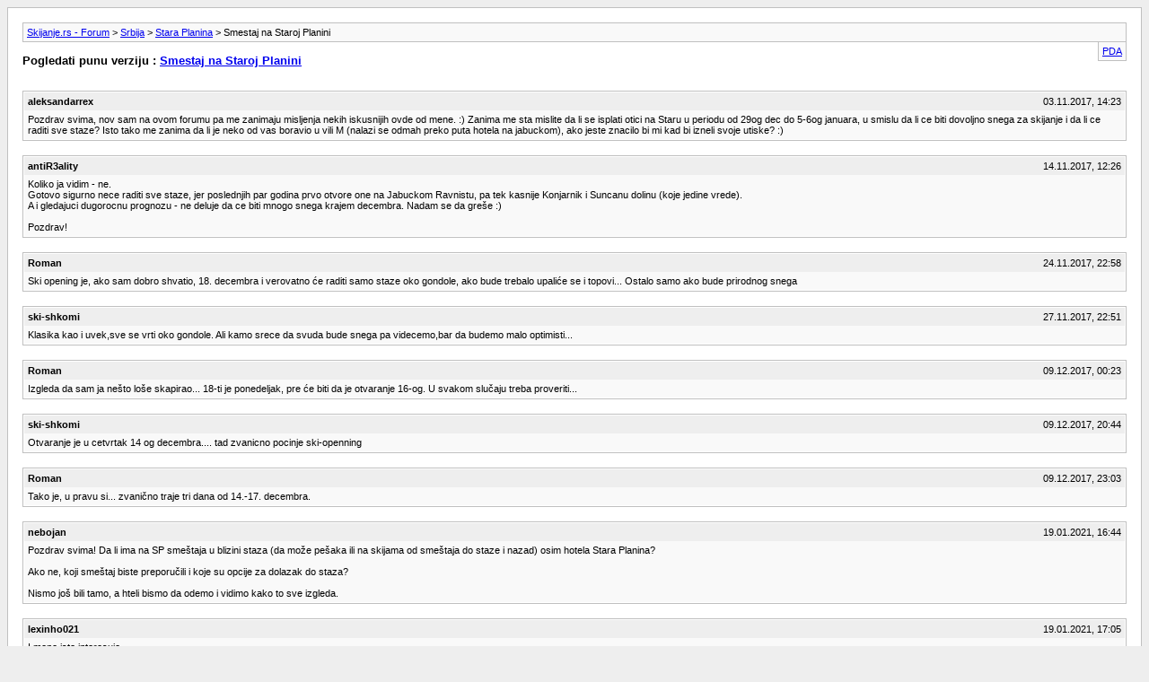

--- FILE ---
content_type: text/html; charset=windows-1250
request_url: https://www.skijanje.rs/forum/archive/index.php/t-8896.html?s=41253c9aeab6265bc6112ebe4190616d
body_size: 14092
content:
<!DOCTYPE html PUBLIC "-//W3C//DTD XHTML 1.0 Transitional//EN" "http://www.w3.org/TR/xhtml1/DTD/xhtml1-transitional.dtd">
<html xmlns="http://www.w3.org/1999/xhtml" dir="ltr" lang="sr">
<head>
	<meta http-equiv="Content-Type" content="text/html; charset=windows-1250" />
	<meta name="keywords" content="decembra, zvanicno, ski-openning, pocinje, cetvrtak, staroj, planini, otvaranje, smestaj" />
	<meta name="description" content="Pozdrav svima, nov sam na ovom forumu pa me zanimaju misljenja nekih iskusnijih ovde od mene. :) Zanima me sta mislite da li se isplati otici na Staru u periodu od 29og dec do 5-6og januara, u smislu da li ce biti dovoljno snega za skijanje i da li ce raditi sve staze? Isto tako me zanima da li je neko od vas boravio u vili M (nalazi se odmah preko puta hotela na jabuckom), ako jeste znacilo bi mi kad bi izneli svoje utiske? :)" />
	
	<title> Smestaj na Staroj Planini [Arhiva]  - Skijanje.rs - Forum</title>
	<link rel="stylesheet" type="text/css" href="https://www.skijanje.rs/forum/archive/archive.css" />
</head>
<body>
<div class="pagebody">
<div id="navbar"><a href="https://www.skijanje.rs/forum/archive/index.php?s=b1f889eb43dc16fd159e9649a9975e81">Skijanje.rs - Forum</a> &gt; <a href="https://www.skijanje.rs/forum/archive/index.php/f-24.html?s=b1f889eb43dc16fd159e9649a9975e81">Srbija</a> &gt; <a href="https://www.skijanje.rs/forum/archive/index.php/f-33.html?s=b1f889eb43dc16fd159e9649a9975e81">Stara Planina</a> &gt;  Smestaj na Staroj Planini</div>
<hr />
<div class="pda"><a href="https://www.skijanje.rs/forum/archive/index.php/t-8896.html?s=b1f889eb43dc16fd159e9649a9975e81&amp;pda=1" rel="nofollow">PDA</a></div>
<p class="largefont">Pogledati punu verziju : <a href="https://www.skijanje.rs/forum/showthread.php?8896-Smestaj-na-Staroj-Planini&amp;s=b1f889eb43dc16fd159e9649a9975e81">Smestaj na Staroj Planini</a></p>
<hr />
<div class="floatcontainer"></div><br />
<div class="post"><div class="posttop"><div class="username">aleksandarrex</div><div class="date">03.11.2017, 14:23</div></div><div class="posttext">Pozdrav svima, nov sam na ovom forumu pa me zanimaju misljenja nekih iskusnijih ovde od mene. :) Zanima me sta mislite da li se isplati otici na Staru u periodu od 29og dec do 5-6og januara, u smislu da li ce biti dovoljno snega za skijanje i da li ce raditi sve staze? Isto tako me zanima da li je neko od vas boravio u vili M (nalazi se odmah preko puta hotela na jabuckom), ako jeste znacilo bi mi kad bi izneli svoje utiske? :)</div></div><hr />


<div class="post"><div class="posttop"><div class="username">antiR3ality</div><div class="date">14.11.2017, 12:26</div></div><div class="posttext">Koliko ja vidim - ne. <br />
Gotovo sigurno nece raditi sve staze, jer poslednjih par godina prvo otvore one na Jabuckom Ravnistu, pa tek kasnije Konjarnik i Suncanu dolinu (koje jedine vrede). <br />
A i gledajuci dugorocnu prognozu - ne deluje da ce biti mnogo snega krajem decembra. Nadam se da greše :)<br />
<br />
Pozdrav!</div></div><hr />


<div class="post"><div class="posttop"><div class="username">Roman</div><div class="date">24.11.2017, 22:58</div></div><div class="posttext">Ski opening je, ako sam dobro shvatio, 18. decembra i verovatno će raditi samo staze oko gondole, ako bude trebalo upaliće se i topovi... Ostalo samo ako bude prirodnog snega</div></div><hr />


<div class="post"><div class="posttop"><div class="username">ski-shkomi</div><div class="date">27.11.2017, 22:51</div></div><div class="posttext">Klasika kao i uvek,sve se vrti oko gondole. Ali kamo srece da svuda bude snega pa videcemo,bar da budemo malo optimisti...</div></div><hr />


<div class="post"><div class="posttop"><div class="username">Roman</div><div class="date">09.12.2017, 00:23</div></div><div class="posttext">Izgleda da sam ja nešto loše skapirao... 18-ti je ponedeljak, pre će biti da je otvaranje 16-og. U svakom slučaju treba proveriti...</div></div><hr />


<div class="post"><div class="posttop"><div class="username">ski-shkomi</div><div class="date">09.12.2017, 20:44</div></div><div class="posttext">Otvaranje je u cetvrtak 14 og decembra.... tad zvanicno pocinje ski-openning</div></div><hr />


<div class="post"><div class="posttop"><div class="username">Roman</div><div class="date">09.12.2017, 23:03</div></div><div class="posttext">Tako je, u pravu si... zvanično traje tri dana od 14.-17. decembra.</div></div><hr />


<div class="post"><div class="posttop"><div class="username">nebojan</div><div class="date">19.01.2021, 16:44</div></div><div class="posttext">Pozdrav svima! Da li ima na SP smeštaja u blizini staza (da može pešaka ili na skijama od smeštaja do staze i nazad) osim hotela Stara Planina?<br />
<br />
Ako ne, koji smeštaj biste preporučili i koje su opcije za dolazak do staza?<br />
<br />
Nismo još bili tamo, a hteli bismo da odemo i vidimo kako to sve izgleda.</div></div><hr />


<div class="post"><div class="posttop"><div class="username">lexinho021</div><div class="date">19.01.2021, 17:05</div></div><div class="posttext">I mene isto interesuje</div></div><hr />


<div class="post"><div class="posttop"><div class="username">mickeu</div><div class="date">19.01.2021, 18:27</div></div><div class="posttext">Osim prelepog i preskupog hotela Stara planina, ima hotel Babin zub, bivsi EPS-ov hotel, prilicno solidan, dobra hrana, cist, za preporuku. Pored njega imate Planinarski dom, nesto jeftinija varijanta, prilicno dobar.<br />
Sto se tice odlaska i povratka sa staze, losa stvar, pola puta se spustate na skijama, pola puta se pentrate, dovoljno da poludite, ali je podnosljivo</div></div><hr />


<div class="post"><div class="posttop"><div class="username">Svetoslav68</div><div class="date">19.01.2021, 18:28</div></div><div class="posttext">https://www.booking.com/searchresults.bg.html?aid=356980;label=gog235jc-1FCAMowQFCCGNybmktdnJoSANYA2gXiAEBmAEDwgENc3VzcGlj aW91cy1sZMgBDNgBAegBAfgBAogCAbICDXN1c3BpY2lvdXMtbG S4AtDC_P8FwAIB0gIkMTVmNjEwYjQtZGMzOC00NmYzLWEzMTct MGZkYTNkOWVhNGM12AIG4AIB;sid=29a4fe20f2e8b31031688 2867bff1775;checkin=2021-01-30;checkout=2021-01-31;dest_id=-77817;dest_type=city;srpvid=8d11756a38e70026;ss=Cr ni%20Vrh&amp;   <br />
<br />
:ski:</div></div><hr />


<div class="post"><div class="posttop"><div class="username">mickeu</div><div class="date">19.01.2021, 20:13</div></div><div class="posttext">Moze i direktno sa hotelima i planinarski domom da se komunicira<br />
https://hotelstaraplanina.com/sr/tipovi-i-cene-soba-hotel-babin-zub/</div></div><hr />


<div class="post"><div class="posttop"><div class="username">nebojan</div><div class="date">19.01.2021, 21:54</div></div><div class="posttext">Hvala Mickeu! E sad, pošto bih išao sa ženom i bebom od godinu dana, a ženi bi to bila druga sezona na bordu, po opisu mi deluje da ta avantura penjanja i silaženja do/sa staze ne bi baš dobro prošla kod nje :D</div></div><hr />


<div class="post"><div class="posttop"><div class="username">Roman</div><div class="date">19.01.2021, 22:09</div></div><div class="posttext">Pretpostavljam da jedno od Vas skija a drugi je sa bebom... I da izmena treba da bude jednostavna. U tom slučaju ti je ta lokacija najlogičnija. Doduše ima nekih vikendica odmah pored hotela ali na žalost nemam nikakav kontakt telefon.</div></div><hr />


<div class="post"><div class="posttop"><div class="username">mickeu</div><div class="date">19.01.2021, 22:12</div></div><div class="posttext">Iskreno, zavisi koliko si novca planirao da das. Za tu vasu kombinaciju, najbolji je hotel Stara planina, ali po meni preskup.<br />
Put do staze od hotela i pl.doma nije tako strasan. Ako zeba ne cita ovo, ubedi je da je pesacenje dobro za liniju....</div></div><hr />


<div class="post"><div class="posttop"><div class="username">nebojan</div><div class="date">20.01.2021, 11:40</div></div><div class="posttext">Pretpostavljam da jedno od Vas skija a drugi je sa bebom... I da izmena treba da bude jednostavna. U tom slučaju ti je ta lokacija najlogičnija.<br />
<br />
Da, to je neki plan.<br />
<br />
<br />
Za tu vasu kombinaciju, najbolji je hotel Stara planina, ali po meni preskup.<br />
<br />
Slažem se da je to najbolja opcija, i meni deluje preskupo, mada i dalje nije isključeno kao opcija...<br />
<br />
Hvala još jednom na pomoći!</div></div><hr />


<div class="post"><div class="posttop"><div class="username">mickeu</div><div class="date">24.01.2021, 18:33</div></div><div class="posttext">Smesten sam u hotelu Babin zub, ex EPS hotel. Moram da kazem da nam se cini daje hrana malo losija nego pre 2 god. <br />
Dosli smo u petak uvece oko 21h. Put je bio ok, ali posle skretanja za hotel i planinarski dom, posebno posle Strabag-ove baze, lose ociscen. Kod vidikovca sam stao jer je vetar navejao sneg na put. Pozvao hotel i posle kraceg razgovora krenula je masina za cuscenje prema nama, svaka cast...</div></div><hr />


<div class="post"><div class="posttop"><div class="username">plageton</div><div class="date">26.01.2021, 10:41</div></div><div class="posttext">Svaka čast, dođu i očiste put čim ih pozoveš telefonom.</div></div><hr />


<div class="post"><div class="posttop"><div class="username">nebojan</div><div class="date">26.01.2021, 21:45</div></div><div class="posttext">Mi smo na kraju ipak otišli u Hotel Stara Planina. Prvi put dolazimo, a tu je i mališa sa nama, pa smo odabrali sigurniju varijantu. <br />
<br />
Nama su trebali lanci do gore, a deo od glavnog puta do hotela je bio baš zavejan.</div></div><hr />


<div class="post"><div class="posttop"><div class="username">Roman</div><div class="date">27.01.2021, 11:18</div></div><div class="posttext">Održavanje puta je loše već dve tri godine unazad. Strabag loše radi</div></div><hr />


<div class="post"><div class="posttop"><div class="username">Roman</div><div class="date">27.01.2021, 11:19</div></div><div class="posttext">Suviše loše za lovu koju dobije unapred</div></div><hr />


<div class="post"><div class="posttop"><div class="username">mickeu</div><div class="date">27.01.2021, 18:50</div></div><div class="posttext">Ne znam da li bih nekome preporucio EPS-ov hotel, u kome smo bili smesteni...<br />
Cena je 37e za polupansion.<br />
Hrana nije kao sto je bila pre 2god, hotel vristi za renoviranje, mada, sobe su ciste, tople, ima tople vode....</div></div><hr />


<div class="post"><div class="posttop"><div class="username">mickeu</div><div class="date">27.01.2021, 18:52</div></div><div class="posttext">E da, prilaz stazi kid cetvoroseda nije bio sredjen.<br />
Nije mi jasno zasto i dalje dom i EPS-ov hotel tretiraju kao da je necije tudje, a ne u sastavu hotela Stara planina...</div></div><hr />


<div class="post"><div class="posttop"><div class="username">zoleprole</div><div class="date">27.01.2021, 20:24</div></div><div class="posttext">Jel ima kod Konjarnika slobodan parking?</div></div><hr />


<div class="post"><div class="posttop"><div class="username">mickeu</div><div class="date">28.01.2021, 18:59</div></div><div class="posttext">Nadje se, nije bas dobro ocisceno, ali moze da se parkira</div></div><hr />


<div class="post"><div class="posttop"><div class="username">Roman</div><div class="date">29.01.2021, 13:34</div></div><div class="posttext">Parking jeste slobodan ali već par godina unazad se jako loše čisti</div></div><hr />


<div class="post"><div class="posttop"><div class="username">bbK1ng</div><div class="date">16.02.2021, 16:19</div></div><div class="posttext">Mi smo na kraju ipak otišli u Hotel Stara Planina. Prvi put dolazimo, a tu je i mališa sa nama, pa smo odabrali sigurniju varijantu. <br />
<br />
Nama su trebali lanci do gore, a deo od glavnog puta do hotela je bio baš zavejan.Da li se sećaš od koliko sati  ujutru počinje doručak?</div></div><hr />


<div class="post"><div class="posttop"><div class="username">Markkoni</div><div class="date">17.02.2021, 07:53</div></div><div class="posttext">Doručak nažalost počinje tek od 8h.<br />
Doručak 8-10h<br />
Ručak 13-15h<br />
Večera 19-21h</div></div><hr />


<div class="post"><div class="posttop"><div class="username">bbK1ng</div><div class="date">17.02.2021, 10:15</div></div><div class="posttext">Hvala.To je, nažalost, uobičajeno vreme za doručak. <br />
<br />
Ni meni nije jasno zašto kreću tako kasno.</div></div><hr />


<div class="post"><div class="posttop"><div class="username">Markkoni</div><div class="date">17.02.2021, 18:20</div></div><div class="posttext">Nama je bilo nezgodno jer su klinci imali ski školu u 9h pa je bilo malo frke da se sve stigne. Najlogičnije bi bilo da je doručak od 7-9h obzirom da gondola radi od 9h.</div></div><hr />


<div class="post"><div class="posttop"><div class="username">bbK1ng</div><div class="date">12.03.2021, 13:08</div></div><div class="posttext">Mi smo napravili rezervaciju za 5 dana od nedelje u SP hotelu.<br />
<br />
Medutim, supruga čitala komentare na TripAdvisor od januara ove godine i raspitivla se privatno. Izgleda da je kvalitet održavanja i hrane drastično lošiji nego prethodnih sezona. <br />
<br />
Sad je (smo) u ozbiljnoj dilemi šta da radimo.<br />
<br />
Da li neko može da uporedi SP Hotel u odnosu na prethodnu godine ili eventualno sa hotelima u drugim centrima.</div></div><hr />


<div class="post"><div class="posttop"><div class="username">Markkoni</div><div class="date">13.03.2021, 05:43</div></div><div class="posttext">Ja sam ove godine prvi put bio tako da ne mogu da uporedim, ali sve je to na jako dobrom nivou.</div></div><hr />


<div class="post"><div class="posttop"><div class="username">bbK1ng</div><div class="date">13.03.2021, 10:57</div></div><div class="posttext">Hvala na komentaru. <br />
<br />
Supruga presudila - ne idemo. :(<br />
Dobili smo dobru ponudu na Kopu, pa smo se premestiti. <br />
<br />
<br />
Pošto nikad nismo ranije bili na SP, plan je da odemo neki vikend u maju da &quot;testiramo&quot;.</div></div><hr />


<div id="copyright">Pokreće vBulletin&reg; Verzija 4.2.2 Autorsko pravo &copy; 2000-2026 Skijanje.rs. Sva prava zadržana.</div>
</div>
</body>
</html>